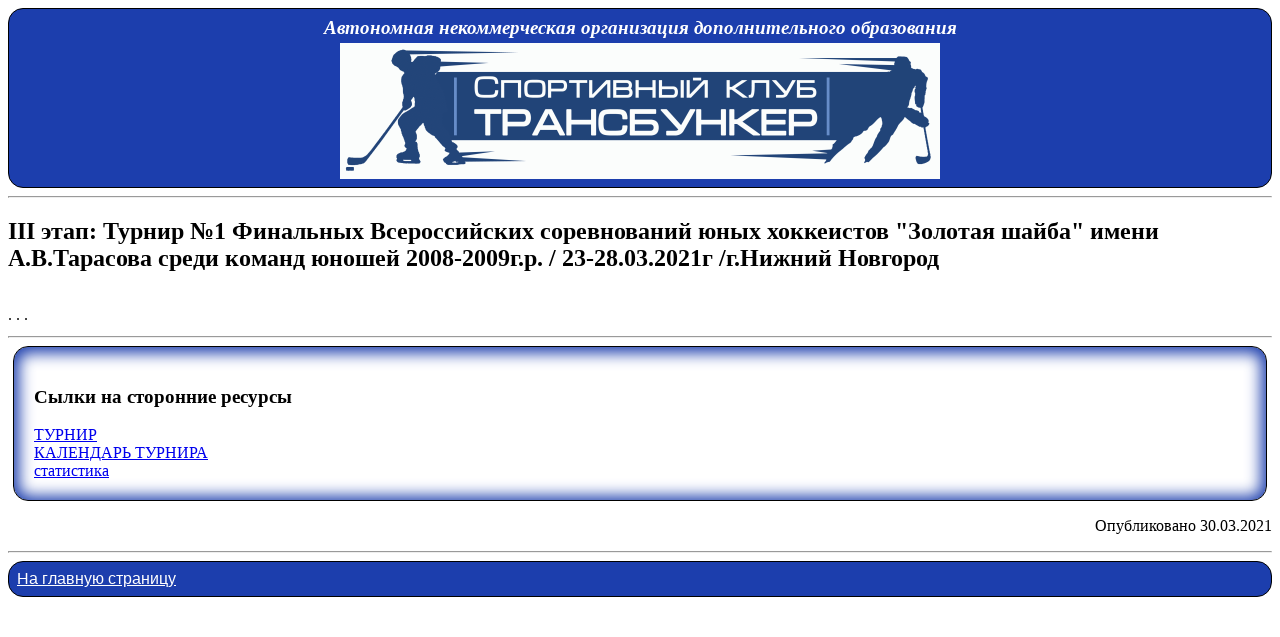

--- FILE ---
content_type: text/html; charset=windows-1251
request_url: http://sc-transbunker.com/event162.html
body_size: 3324
content:

<!DOCTYPE HTML PUBLIC "-//W3C//DTD HTML 4.0 Transitional//EN">

<html xmlns="http://www.w3.org/1999/xhtml" xml:lang="ru" lang="ru">
<head>
	<title>III этап: Турнир №1 Финальных Всероссийских соревнований юных хоккеистов "Золотая шайба" имени А.В.Тарасова среди команд юношей 2008-2009 годов рождения, Нижегородская область, г. Нижний Новгород</title>
	<meta http-equiv="Cache-Control" content ="must-revalidate,max-age=3600">
	<meta name="Keywords" content="СК Трансбункер, хоккей">
	
	<script src="/func-cookie.js"></script>
			<link rel="stylesheet" href="normal.css" type="text/css">
		
</head>

<body onload="parent.left.set_active('mEvents')">
	<div style="text-decoration: none;
        display: block;
		margin: 0;
		padding: 5px;
		background-color: #1c3ead;
		border: thin solid Black;
		border-radius: 15px;">

<table id="tab1" cols="1" align="center" width="100%" bgcolor="#1c3ead" >
	<tr>
		<td style="text-align:center; font-size:14pt; color: white; font-style:oblique; font-weight: bold; border: none;">
		Автономная некоммерческая организация дополнительного образования
		</td>
	</tr>
	<tr>
		<td style="text-align:center; font-size:32pt; color: white; background: transparent; border: none;">
		<img src="/images2/header23.png" />
		</td>
	</tr>
</table>

</div>


	
	<hr>
	<h2>III этап: Турнир №1 Финальных Всероссийских соревнований юных хоккеистов "Золотая шайба" имени А.В.Тарасова среди команд юношей 2008-2009г.р. / 23-28.03.2021г /г.Нижний Новгород</h2><br>
	
		&#183;
	 &#183;
	 &#183;
		
	<hr>
	

	<div class="box1" style="box-shadow: inset  0px 1px 15px 5px #1c3ead; padding: 20px;">
	<h3>Сылки на сторонние ресурсы</h3>
	<a href="https://goldenpuck.ru/tournament/4126" target="_blank">ТУРНИР</a><br>
	<a href="https://goldenpuck.ru/tournament/4126/calendar" target="_blank">КАЛЕНДАРЬ ТУРНИРА</a><br>
	<a href="https://goldenpuck.ru/tournament/4126/stats?common=1" target="_blank">статистика</a><br>
	</div>

	
	
	
	


	<p align="right"> Опубликовано 30.03.2021 </p>
	<hr>
	

<div style="text-decoration: none;
	display: block;
	margin: 0;
	padding: 5px;
	background-color: #1c3ead;
	color: white;
	border: thin solid Black;
	border-radius: 15px;
	font-family: Tahoma, Arial;"
	>
		
	<table width="100%" border="0">
		<tr>
			<td align="left" style="border: none;">
				<A HREF="/" TARGET="_top"><font style="color: White;">На главную страницу</font></A>
			</td>
			<td align="right" style="border: none;">
				<!--[if IE]><span style="color: White;">
				!!! Для просмотра этого сайта Internet Explorer лучше не использовать @Автор сайта
				</span><![endif]-->
			</td>
		</tr>
	</table>

</div>

	<script type="text/javascript">
	<!--
	function img2_onclick(event){
		//alert("img_onclick(event)");
		/* открыть картинку в новом окне*/
		event = event || window.event;
		var target = event.target || event.srcElement;
		var img_file=target.src;
		window.open(img_file);
		
	}
	
	//приписать всем элементам класса im2 обработчик события OnClick
	var list = document.getElementsByClassName("im2");
	var qty=list.length;
	for(var i = 0; i < qty; i++) {
			list[i].addEventListener("click", function(event) { img2_onclick(event) }, false);
		};

	//-->
	</script></body>

</html>


--- FILE ---
content_type: text/css
request_url: http://sc-transbunker.com/normal.css
body_size: 1225
content:

	.im {vertical-align: top;
	cursor: url("/zoom-in.cur");
	}
	
	.im:hover { 
     cursor: -moz-zoom-in; 
     cursor: -webkit-zoom-in;
	 cursor: url("/zoom-in.cur");
     }

	.im2 {vertical-align: top;
	cursor: url("/zoom-in.cur");
	}
	
	.im2:hover { 
     cursor: -moz-zoom-in; 
     cursor: -webkit-zoom-in;
	 cursor: url("/zoom-in.cur");
     }  
	 
	.im3 {vertical-align: top;
	cursor: url("/zoom-in.cur");
	}
	
	.im3:hover { 
     cursor: -moz-zoom-in; 
     cursor: -webkit-zoom-in;
	 cursor: url("/zoom-in.cur");
     }  
	 
	.im_800  {
	vertical-align: top;
	width : 800px;
     }
	 
	.box0 {
        text-decoration: none;
        display: block;
		clear: both;
		height: 5px;
		}
	.box1 {
	        text-decoration: none;
	        display: block;
			margin: 5px;
			padding: 0px 15px;
			background-color: White;
			border: thin solid Black;
			border-radius: 15px;
			padding-bottom: 10px; padding-top: 10px;
			}
	.bb td {border-bottom:1px dotted Black;
			}
	.box_shadow_ice  { box-shadow: inset 0px 1px 15px 5px #1c3ead; }
	.box_shadow_green{ box-shadow: inset 0px 1px 15px 5px #33ff66 }
	.box_shadow_yacht{ box-shadow: inset 0px 1px 15px 5px  00bfff }
	;

--- FILE ---
content_type: application/javascript
request_url: http://sc-transbunker.com/func-cookie.js
body_size: 546
content:

  function setCookie(name, value) {
    document.cookie = name + "=" + value;
  }
  function getCookie(name) {
    var r = document.cookie.match("(^|;) ?" + name + "=([^;]*)(;|$)");
    if (r) return r[2];
    else return "";
  }
  function deleteCookie(name) {
    var date = new Date(); // Берём текущую дату
    date.setTime(date.getTime() - 1); // Возвращаемся в "прошлое"
    document.cookie = name += "=; expires=" + date.toGMTString(); // Устанавливаем cookie пустое значение и срок действия до прошедшего уже времени
  }

